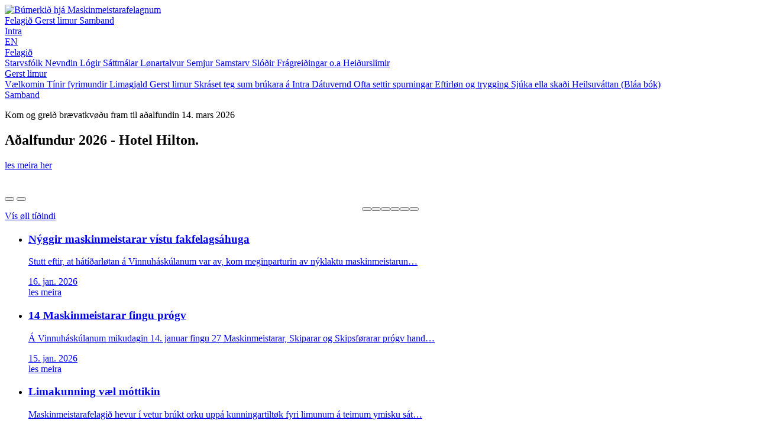

--- FILE ---
content_type: text/html; charset=UTF-8
request_url: https://mf.fo/
body_size: 15110
content:
<!DOCTYPE html>
<html
	lang="fo" class="w-full overflow-x-hidden">
	<!--suppress HtmlRequiredTitleElement -->
	<head>
		<link
	href="/images/favicon.png"
	rel="icon"
	type="image/png"
/>


<meta charset="utf-8">
<meta name="viewport" content="width=device-width, initial-scale=1.0">
<meta name="author" content="Kodio">
<meta name="generator" content="Ease">
<meta name="language" content="fo">
<meta name="format-detection" content="telephone=no">
<meta name="theme-color" content="#005CA9">

<meta property="og:site_name" content="Maskinmeistarafelagið"/>
<meta property="og:url" content="https://mf.fo/?_l=fo"/>
<meta property="og:type" content="website"/>
<meta property="fb:app_id" content="1980172052305132"/>

	<title>Maskinmeistarafelagið</title>
	<meta name="description" content="">
	<meta name="keywords" content="">
	<meta property="og:title" content="Maskinmeistarafelagið" />
	<meta property="og:image" content="https://mf.fo/public/images/cache/opengraph_share_w1200_h630_fF_fcFFFFFF.png" />
	<meta property="og:image:type" content="image/png" />
	<meta property="og:image:width" content="1200" />
	<meta property="og:image:height" content="630" />
	<meta property="og:description" content="" />
	



	<link href="/ease/css?v=5.4.0_0" rel="stylesheet" type="text/css">
		<link
		href="/stylesheets/globals.css?v=5.4.0"
		rel="stylesheet"
		type="text/css"
	>
<link
	href="/stylesheets/richtext.css"
	rel="stylesheet"
	type="text/css"
>
<link
	rel="preconnect"
	href="https://fonts.googleapis.com"
>
<link
	rel="preconnect"
	href="https://fonts.gstatic.com"
	crossorigin
>
<link
	href="https://fonts.googleapis.com/css2?family=Inter+Tight:wght@700&family=Inter:wght@400;500;600;700&display=swap"
	rel="stylesheet"
>

	<script src="/ease/javascripts/jquery-3.6.0.min.js" type="text/javascript"></script>
	<script src="/ease/js?v=5.4.0_0" type="text/javascript"></script>
	<script
	src="/javascripts/audioplayer.min.js?v=5.4.0"
	type="text/javascript"
></script>
<script src="https://cdn.jsdelivr.net/npm/fuse.js@6.6.2"></script>

<script src="https://cdn.jsdelivr.net/npm/@splidejs/splide@4.1.4/dist/js/splide.min.js"></script>
<link
	rel="stylesheet"
	href="https://cdn.jsdelivr.net/npm/@splidejs/splide@4.1.4/dist/css/splide-core.min.css"
>
<script src="https://cdn.jsdelivr.net/npm/@splidejs/splide-extension-grid@0.4.1/dist/js/splide-extension-grid.min.js"></script>

	<script src='https://www.google.com/recaptcha/api.js'></script>
<script>
	$(function () {
			Ease.siteLanguage             = 'fo';
	Ease.siteUsesHttps            = true;
	Ease.isLoggedIn               = false;
	Ease.base64Url                = 'Lz9fbD1mbw==';
	Ease.language                 = 'fo';
	Ease.templatefolder           = 'templates';
	Ease.richtextColorMap         = ["000000","Black","ffffff","White","5c9a39","Success","ef4228","Warning"];
	Ease.richtextColorSupport     = false;
	Ease.richtextTableCellClasses = [{"title":"None","value":""},{"title":"Sni\u00f0 1","value":"richtext--table-cell--layout1"},{"title":"Sni\u00f0 2","value":"richtext--table-cell--layout2"}];
	Tools.language                = Ease.siteLanguage;
	Validator.language            = Ease.siteLanguage;
	Ease.initialize();
		});
</script>
	</head>

	<body id="body" class="w-full overflow-x-hidden" data-page="frontpage" data-slug="frontpage"   >

		<header data-page="frontpage" class="py-3 relative">
	<div class="h-12 md:h-32 max-w-screen-xl mx-auto px-5 flex items-center justify-between space-x-8">

				<a
			tabindex='0'
			href="/"
			class="block hover:opacity-90 transition"
		>
			<img
				class="w-28 md:w-[350px] h-auto block"
				src="/images/logos/logo.svg"
				alt="Búmerkið hjá Maskinmeistarafelagnum"
				width="426"
				height="66"
			>
		</a>

		<nav class="hidden lg:flex space-x-10 items-center justify-between " data-start-depth="1" id="ease_menu_1" data-ease-Template="menu/menu_header" data-ease-MenuId="1" data-ease-MenuitemId="" data-ease-StartDepth="1" data-ease-EndDepth="1" data-ease-Class="" data-ease-HideAdd="" data-ease-ShowTitle="" >
				<a
				tabindex="0"
				data-destination="107"
				data-state=""
				href="/felagid"
				target="_self"
				class="ease-edit
					text-primary text-xl font-medium
					data-[state=active]:text-accent data-[state=active]:font-bold
					hover:text-accent transition-colors 				"
				data-ease-Template="menu/menu_header" data-ease-MenuitemId="107" data-ease-MenuId="1" 			>
				Felagið			</a>
					<a
				tabindex="0"
				data-destination="gerst-limur"
				data-state=""
				href="/gerst-limur"
				target="_self"
				class="ease-edit
					text-primary text-xl font-medium
					data-[state=active]:text-accent data-[state=active]:font-bold
					hover:text-accent transition-colors 				"
				data-ease-Template="menu/menu_header" data-ease-MenuitemId="102" data-ease-MenuId="1" 			>
				Gerst limur			</a>
					<a
				tabindex="0"
				data-destination="150"
				data-state=""
				href="/samband"
				target="_self"
				class="ease-edit
					text-primary text-xl font-medium
					data-[state=active]:text-accent data-[state=active]:font-bold
					hover:text-accent transition-colors 				"
				data-ease-Template="menu/menu_header" data-ease-MenuitemId="150" data-ease-MenuId="1" 			>
				Samband			</a>
		</nav>


		<div class="grid grid-flow-col auto-cols-min gap-2 md:gap-5 items-center">

			<div id="ease_flexibleitem_9"
	class=" ease-edit"
	data-ease-Template="components/flexibleitems/flexibleitem_cta_button" data-ease-FlexibleitemId="9" data-ease-Class="" data-ease-Elements="{&quot;text&quot;:&quot;text&quot;,&quot;link&quot;:&quot;url&quot;}" data-ease-DefaultValues="[]" data-ease-Options="[]" data-ease-ReferencedFlexiblelistIds="[]" data-ease-ReferencedFlexiblelistDisplayAliases="[]" data-ease-ListColumns="[]" >

				<a href="https://mf.intranet.fo/wp-login.php" target="_blank"
				class="text-xs md:text-lg text-center text-white font-normal md:font-medium whitespace-nowrap
					bg-accent rounded-full py-1.5 md:py-3 px-4 md:px-8
					hover:opacity-80 transition-all duration-200 inline-block
				"
			>
				Intra			</a>
		
</div>
			<a
				href="/search"
				class="text-xs md:text-lg text-center text-white
					w-6 h-6 md:w-10 md:h-10 bg-secondary rounded-full
					flex items-center justify-center
					hover:bg-secondary transition
				"
			>
				<i class="fa-regular fa-magnifying-glass"></i>
			</a>

						<a
				href="/english"
				class="text-xs md:text-lg text-center text-white
					w-6 h-6 md:w-10 md:h-10 bg-secondary rounded-full
					flex items-center justify-center
					hover:bg-secondary transition
				"
			>
				EN
			</a>
		</div>

				<div id="hamburger-container" class="flex items-center flex-col lg:hidden">
			<div tabindex='0'
				id="hamburger"
				class="group cursor-pointer relative z-40 transition"
				data-expanded="false"
				aria-expanded="false"
				aria-controls="mobile-menu"
			>
				<span
					class="w-6 h-0.5 bg-accent my-[5px] block
						origin-top-left
						transition-all duration-400
					"
				></span>
				<span
					class="w-6 h-0.5 bg-accent my-[5px] block
						origin-top-left
						transition-all duration-400
					"
				></span>
				<span
					class="w-6 h-0.5 bg-accent my-[5px] block
						origin-top-left
						transition-all duration-400
					"
				></span>
			</div>
		</div>

				<div id="overlay" class="z-20 fixed inset-0 bg-[rgba(20,20,20,0.8)] h-screen hidden cursor-pointer"></div>
		<nav
	id="mobile-menu"
	class="transition-all duration-400 z-20 shadow-xl px-9 absolute top-0 right-[-320px] w-[320px] py-20 flex flex-col
		bg-gradient-to-bl from-secondary to-primary bg-primary text-white max-w-[90%] md:w-96 h-screen md:hidden
			"
	data-start-depth="1"
	id="ease_menu_1" data-ease-Template="menu/menu_offcanvas" data-ease-MenuId="1" data-ease-MenuitemId="" data-ease-StartDepth="1" data-ease-EndDepth="" data-ease-Class="" data-ease-HideAdd="" data-ease-ShowTitle="" >
				<div class="border-b last:border-0 border-b-secondary border-opacity-30 ">
				<div class="flex justify-between items-center">
					<a
						data-destination="107"
						data-state=""
						href="/felagid"
						target="_self"
						data-ease-Template="menu/menu_offcanvas" data-ease-MenuitemId="107" data-ease-MenuId="1" data-disabled="true"						class="ease-edit text-base font-normal w-full py-5
							data-[state=active]:font-bold data-[state=active-parent]:font-bold
							transition-colors hover:opacity-90
						"
					>
						Felagið					</a>

											<i
							aria-controls="mobile-menu-items-107"
							aria-expanded="false"
							onclick="toggleMenuList(event)"
							class="menu-chevron py-5 fa-light fa-chevron-right text-white text-base md:text-lg cursor-pointer
								transition hover:opacity-90
							"
						></i>
									</div>

								<div
					class="mobile-menu-items pb-5 flex-col hidden"
					id="mobile-menu-items-107"
				>
												<a
								data-state-2=""
								class="ease-edit
									data-[state=active]:font-bold
									transition hover:opacity-90 								"
								href="/177"
								target="_self"
								data-ease-Template="menu/menu_offcanvas" data-ease-MenuitemId="177" data-ease-MenuId="1" 							>
								<span class="text-sm leading-10">Starvsfólk</span>
							</a>
													<a
								data-state-2=""
								class="ease-edit
									data-[state=active]:font-bold
									transition hover:opacity-90 								"
								href="/nevndin"
								target="_self"
								data-ease-Template="menu/menu_offcanvas" data-ease-MenuitemId="117" data-ease-MenuId="1" 							>
								<span class="text-sm leading-10">Nevndin</span>
							</a>
													<a
								data-state-2=""
								class="ease-edit
									data-[state=active]:font-bold
									transition hover:opacity-90 								"
								href="/logir"
								target="_self"
								data-ease-Template="menu/menu_offcanvas" data-ease-MenuitemId="134" data-ease-MenuId="1" 							>
								<span class="text-sm leading-10">Lógir</span>
							</a>
													<a
								data-state-2=""
								class="ease-edit
									data-[state=active]:font-bold
									transition hover:opacity-90 								"
								href="/sattmalar"
								target="_self"
								data-ease-Template="menu/menu_offcanvas" data-ease-MenuitemId="145" data-ease-MenuId="1" 							>
								<span class="text-sm leading-10">Sáttmálar</span>
							</a>
													<a
								data-state-2=""
								class="ease-edit
									data-[state=active]:font-bold
									transition hover:opacity-90 								"
								href="/lonartalvur"
								target="_self"
								data-ease-Template="menu/menu_offcanvas" data-ease-MenuitemId="152" data-ease-MenuId="1" 							>
								<span class="text-sm leading-10">Lønartalvur</span>
							</a>
													<a
								data-state-2=""
								class="ease-edit
									data-[state=active]:font-bold
									transition hover:opacity-90 								"
								href="/220"
								target="_self"
								data-ease-Template="menu/menu_offcanvas" data-ease-MenuitemId="220" data-ease-MenuId="1" 							>
								<span class="text-sm leading-10">Semjur</span>
							</a>
													<a
								data-state-2=""
								class="ease-edit
									data-[state=active]:font-bold
									transition hover:opacity-90 								"
								href="/samstarv"
								target="_self"
								data-ease-Template="menu/menu_offcanvas" data-ease-MenuitemId="129" data-ease-MenuId="1" 							>
								<span class="text-sm leading-10">Samstarv</span>
							</a>
													<a
								data-state-2=""
								class="ease-edit
									data-[state=active]:font-bold
									transition hover:opacity-90 								"
								href="/slodir"
								target="_self"
								data-ease-Template="menu/menu_offcanvas" data-ease-MenuitemId="130" data-ease-MenuId="1" 							>
								<span class="text-sm leading-10">Slóðir</span>
							</a>
													<a
								data-state-2=""
								class="ease-edit
									data-[state=active]:font-bold
									transition hover:opacity-90 								"
								href="/sigla-i-ordum-londum"
								target="_self"
								data-ease-Template="menu/menu_offcanvas" data-ease-MenuitemId="147" data-ease-MenuId="1" 							>
								<span class="text-sm leading-10">Frágreiðingar o.a</span>
							</a>
													<a
								data-state-2=""
								class="ease-edit
									data-[state=active]:font-bold
									transition hover:opacity-90 								"
								href="/test-1"
								target="_self"
								data-ease-Template="menu/menu_offcanvas" data-ease-MenuitemId="196" data-ease-MenuId="1" 							>
								<span class="text-sm leading-10">Heiðurslimir</span>
							</a>
										</div>
							</div>
					<div class="border-b last:border-0 border-b-secondary border-opacity-30 ">
				<div class="flex justify-between items-center">
					<a
						data-destination="gerst-limur"
						data-state=""
						href="/gerst-limur"
						target="_self"
						data-ease-Template="menu/menu_offcanvas" data-ease-MenuitemId="102" data-ease-MenuId="1" data-disabled="true"						class="ease-edit text-base font-normal w-full py-5
							data-[state=active]:font-bold data-[state=active-parent]:font-bold
							transition-colors hover:opacity-90
						"
					>
						Gerst limur					</a>

											<i
							aria-controls="mobile-menu-items-102"
							aria-expanded="false"
							onclick="toggleMenuList(event)"
							class="menu-chevron py-5 fa-light fa-chevron-right text-white text-base md:text-lg cursor-pointer
								transition hover:opacity-90
							"
						></i>
									</div>

								<div
					class="mobile-menu-items pb-5 flex-col hidden"
					id="mobile-menu-items-102"
				>
												<a
								data-state-2=""
								class="ease-edit
									data-[state=active]:font-bold
									transition hover:opacity-90 								"
								href="/vaelkomin"
								target="_self"
								data-ease-Template="menu/menu_offcanvas" data-ease-MenuitemId="185" data-ease-MenuId="1" 							>
								<span class="text-sm leading-10">Vælkomin</span>
							</a>
													<a
								data-state-2=""
								class="ease-edit
									data-[state=active]:font-bold
									transition hover:opacity-90 								"
								href="/tinir-fyrimundir"
								target="_self"
								data-ease-Template="menu/menu_offcanvas" data-ease-MenuitemId="182" data-ease-MenuId="1" 							>
								<span class="text-sm leading-10">Tínir fyrimundir</span>
							</a>
													<a
								data-state-2=""
								class="ease-edit
									data-[state=active]:font-bold
									transition hover:opacity-90 								"
								href="/limagjald"
								target="_self"
								data-ease-Template="menu/menu_offcanvas" data-ease-MenuitemId="184" data-ease-MenuId="1" 							>
								<span class="text-sm leading-10">Limagjald</span>
							</a>
													<a
								data-state-2=""
								class="ease-edit
									data-[state=active]:font-bold
									transition hover:opacity-90 								"
								href="/gerst-limur"
								target="_self"
								data-ease-Template="menu/menu_offcanvas" data-ease-MenuitemId="155" data-ease-MenuId="1" 							>
								<span class="text-sm leading-10">Gerst limur</span>
							</a>
													<a
								data-state-2=""
								class="ease-edit
									data-[state=active]:font-bold
									transition hover:opacity-90 								"
								href="/intra-umbon"
								target="_self"
								data-ease-Template="menu/menu_offcanvas" data-ease-MenuitemId="199" data-ease-MenuId="1" 							>
								<span class="text-sm leading-10">Skráset teg sum brúkara á Intra</span>
							</a>
													<a
								data-state-2=""
								class="ease-edit
									data-[state=active]:font-bold
									transition hover:opacity-90 								"
								href="/datuvernd"
								target="_self"
								data-ease-Template="menu/menu_offcanvas" data-ease-MenuitemId="209" data-ease-MenuId="1" 							>
								<span class="text-sm leading-10">Dátuvernd</span>
							</a>
													<a
								data-state-2=""
								class="ease-edit
									data-[state=active]:font-bold
									transition hover:opacity-90 								"
								href="/ofta-settir-spurningar"
								target="_self"
								data-ease-Template="menu/menu_offcanvas" data-ease-MenuitemId="163" data-ease-MenuId="1" 							>
								<span class="text-sm leading-10">Ofta settir spurningar</span>
							</a>
													<a
								data-state-2=""
								class="ease-edit
									data-[state=active]:font-bold
									transition hover:opacity-90 								"
								href="/eftirlon-og-trygging"
								target="_self"
								data-ease-Template="menu/menu_offcanvas" data-ease-MenuitemId="153" data-ease-MenuId="1" 							>
								<span class="text-sm leading-10">Eftirløn og trygging</span>
							</a>
													<a
								data-state-2=""
								class="ease-edit
									data-[state=active]:font-bold
									transition hover:opacity-90 								"
								href="/sjuka-ella-skadi"
								target="_self"
								data-ease-Template="menu/menu_offcanvas" data-ease-MenuitemId="154" data-ease-MenuId="1" 							>
								<span class="text-sm leading-10">Sjúka ella skaði</span>
							</a>
													<a
								data-state-2=""
								class="ease-edit
									data-[state=active]:font-bold
									transition hover:opacity-90 								"
								href="/heilsuvattan-(blaa-bok)"
								target="_self"
								data-ease-Template="menu/menu_offcanvas" data-ease-MenuitemId="128" data-ease-MenuId="1" 							>
								<span class="text-sm leading-10">Heilsuváttan (Bláa bók)</span>
							</a>
										</div>
							</div>
					<div class="border-b last:border-0 border-b-secondary border-opacity-30 ">
				<div class="flex justify-between items-center">
					<a
						data-destination="150"
						data-state=""
						href="/samband"
						target="_self"
						data-ease-Template="menu/menu_offcanvas" data-ease-MenuitemId="150" data-ease-MenuId="1" data-disabled="true"						class="ease-edit text-base font-normal w-full py-5
							data-[state=active]:font-bold data-[state=active-parent]:font-bold
							transition-colors hover:opacity-90
						"
					>
						Samband					</a>

									</div>

								<div
					class="mobile-menu-items pb-5 flex-col hidden"
					id="mobile-menu-items-150"
				>
									</div>
							</div>
		
</nav>

<script>
	const hamburger = document.getElementById('hamburger');
	const overlay = document.getElementById('overlay');
	const body = document.getElementById('body');
	const menu = document.getElementById('mobile-menu');
	const menuLinks = menu.querySelectorAll("a");
	const menuArrows = menu.querySelectorAll("i");

	const toggleMenu = () => {
		if (hamburger.getAttribute('aria-expanded') === 'true') {
			closeMenu();
		} else {
			openMenu();
		}
	};

	const closeMenu = () => {
		overlay.classList.add('hidden');
		hamburger.setAttribute('aria-expanded', 'false');
		hamburger.classList.toggle('Diam');

		menu.classList.remove('-translate-x-[320px]');
		body.classList.remove('overflow-y-hidden');
		body.classList.add('overflow-x-hidden')

		// Loop through all <a> and <i> tags to remove tabindex
		menuLinks.forEach(link => {
			link.setAttribute("tabindex", -1);
		});

		menuArrows.forEach(link => {
			link.setAttribute("tabindex", -1);
		});
	};

	const openMenu = () => {
		menu.classList.remove('hidden');
		menu.classList.add('flex');

		hamburger.setAttribute('aria-expanded', 'true');
		hamburger.classList.toggle('Diam');

		menu.classList.add('-translate-x-[320px]');
		overlay.classList.remove('hidden');
		body.classList.add('overflow-y-hidden');
		body.classList.remove('overflow-x-hidden');

		// Loop through all <a> and <i> tags to set tabindex
		menuLinks.forEach(link => {
			link.setAttribute("tabindex", 0);
		});

		menuArrows.forEach(link => {
			link.setAttribute("tabindex", 0);
		});
	};

	hamburger.onkeydown = function () {
		event.keyCode == 13 ? toggleMenu() : '';
	};

	hamburger.addEventListener('click', toggleMenu);

	overlay.addEventListener('click', function () {
		closeMenu();
	});

	// Check if menu is open, then close menu on "esc"
	document.onkeydown = function () {
		if (hamburger.getAttribute('aria-expanded') === 'true') {
			event.keyCode == 27 ? closeMenu() : '';
		}
	};

	// Toggle lists inside menu
	const toggleMenuList = (event) => {
		const mobileMenuItem = event.target.parentElement.parentElement;
		const mobileMenuItems = mobileMenuItem.querySelector('.mobile-menu-items');

		mobileMenuItems.classList.toggle('hidden');
		mobileMenuItems.classList.toggle('flex');
		event.target.classList.toggle('-rotate-90');

		if (mobileMenuItems.classList.contains('hidden')) {
			event.target.setAttribute('aria-expanded', false);
		} else {
			event.target.setAttribute('aria-expanded', true);
		}
	};

	const chevrons = document.querySelectorAll('.menu-chevron');
	chevrons.forEach(chevron => {
		chevron.onkeydown = function (event) {
			event.keyCode == 13 ? toggleMenuList(event) : '';
		};
	});
</script>
	</div>
</header>



<section class="ease-edit relative max-w-screen-2xl mx-auto mb-4 px-3" id="ease_flexiblelist_1" data-ease-Template="components/slideshow/slideshow" data-ease-FlexiblelistId="1" data-ease-Class="" data-ease-Search="" data-ease-Offset="0" data-ease-Limit="1000" data-ease-Interval="20" data-ease-OrderBy="order" data-ease-Elements="{&quot;image&quot;:&quot;image&quot;,&quot;small_text&quot;:&quot;text&quot;,&quot;large_text&quot;:&quot;text&quot;,&quot;content&quot;:&quot;textarea&quot;,&quot;button_one_text&quot;:&quot;text&quot;,&quot;button_one_url&quot;:&quot;url&quot;,&quot;button_two_text&quot;:&quot;text&quot;,&quot;button_two_url&quot;:&quot;url&quot;}" data-ease-ListColumns="{&quot;1&quot;:&quot;image&quot;,&quot;2&quot;:&quot;small_text&quot;,&quot;3&quot;:&quot;large_text&quot;}" data-ease-Filters="[]" data-ease-FilteringType="AND" data-ease-DefaultValues="[]" data-ease-Options="[]" data-ease-ReferencedFlexiblelistIds="[]" data-ease-ReferencedFlexiblelistDisplayAliases="[]" >

	
		<div class="slideshow-slider splide relative
				before:content-[''] before:h-24 before:absolute before:-z-10 before:left-12 before:right-12 before:bottom-0
				before:bg-gradient-to-l before:from-accent before:to-primary before:opacity-50 before:translate-y-[60px]
				before:rounded-full before:blur-3xl before:scale-y-[0.3] before:scale-x-100
			"
		>
			<div class="splide__track">
				<ul class="splide__list">
											<li class="ease-edit splide__slide								relative h-[500px] lg:h-[640px] bg-no-repeat bg-cover rounded-2xl
															"
							style="background-image: url('/uploads/cache/images/0601-0800/3ffc73313f6b67c9db9e18f8e2f4c1fceaafb539_w1500_h640_fC_ha50_va50_afp1.jpg')"
							data-ease-Template="components/slideshow/slideshow" data-ease-FlexiblelistItemId="121" data-ease-FlexiblelistId="1" data-ease-Elements="{&quot;image&quot;:&quot;image&quot;,&quot;small_text&quot;:&quot;text&quot;,&quot;large_text&quot;:&quot;text&quot;,&quot;content&quot;:&quot;textarea&quot;,&quot;button_one_text&quot;:&quot;text&quot;,&quot;button_one_url&quot;:&quot;url&quot;,&quot;button_two_text&quot;:&quot;text&quot;,&quot;button_two_url&quot;:&quot;url&quot;}" data-ease-ListColumns="{&quot;1&quot;:&quot;image&quot;,&quot;2&quot;:&quot;small_text&quot;,&quot;3&quot;:&quot;large_text&quot;}" data-ease-Filters="[]" data-ease-DefaultValues="[]" data-ease-Options="[]" data-ease-ReferencedFlexiblelistIds="[]" data-ease-ReferencedFlexiblelistDisplayAliases="[]" 						>

															<div class="absolute inset-0 bg-primary bg-opacity-0
										bg-gradient-to-b md:bg-gradient-to-br from-white/10 from-20% via-primary/75 to-primary rounded-2xl
									"
								></div>
														<div
								class="absolute top-0 bottom-0 md:right-20 flex flex-col justify-center
									text-center md:text-left px-12 sm:px-16 md:px-11
									min-w-full md:min-w-[500px] max-w-[790px]
								"
							>
																	<p class="text-white text-xs md:text-base font-semibold tracking-widest uppercase
											mb-3 md:mb-4
										"
									>
										Kom og greið brævatkvøðu fram til aðalfundin 14. mars 2026									</p>
																	<h2 class="text-3xl md:text-4xl lg:text-6xl font-bold text-white
											mb-3 md:mb-4 font-decor break-words
										"
									>
										Aðalfundur 2026 - Hotel Hilton<span class="text-accent">.</span>
									</h2>
																<div class="flex flex-col md:flex-row space-y-4 md:space-y-0 justify-center md:justify-start md:space-x-6">
																			<a href="https://www.mf.fo/news/368/braevatkvodur-til-komandi-adalfund-2026" class="custom-button">
											les meira her										</a>
																	</div>

							</div>
						</li>
											<li class="ease-edit splide__slide								relative h-[500px] lg:h-[640px] bg-no-repeat bg-cover rounded-2xl
															"
							style="background-image: url('/uploads/cache/images/0001-0200/eab40b33616677cad5e9b3e8fb55a9ebea137760_w1500_h640_fC_ha50_va50_afp1.png')"
							data-ease-Template="components/slideshow/slideshow" data-ease-FlexiblelistItemId="60" data-ease-FlexiblelistId="1" data-ease-Elements="{&quot;image&quot;:&quot;image&quot;,&quot;small_text&quot;:&quot;text&quot;,&quot;large_text&quot;:&quot;text&quot;,&quot;content&quot;:&quot;textarea&quot;,&quot;button_one_text&quot;:&quot;text&quot;,&quot;button_one_url&quot;:&quot;url&quot;,&quot;button_two_text&quot;:&quot;text&quot;,&quot;button_two_url&quot;:&quot;url&quot;}" data-ease-ListColumns="{&quot;1&quot;:&quot;image&quot;,&quot;2&quot;:&quot;small_text&quot;,&quot;3&quot;:&quot;large_text&quot;}" data-ease-Filters="[]" data-ease-DefaultValues="[]" data-ease-Options="[]" data-ease-ReferencedFlexiblelistIds="[]" data-ease-ReferencedFlexiblelistDisplayAliases="[]" 						>

															<div class="absolute inset-0 bg-primary bg-opacity-0
										bg-gradient-to-b md:bg-gradient-to-br from-white/10 from-20% via-primary/75 to-primary rounded-2xl
									"
								></div>
														<div
								class="absolute top-0 bottom-0 md:right-20 flex flex-col justify-center
									text-center md:text-left px-12 sm:px-16 md:px-11
									min-w-full md:min-w-[500px] max-w-[790px]
								"
							>
																	<p class="text-white text-xs md:text-base font-semibold tracking-widest uppercase
											mb-3 md:mb-4
										"
									>
										Maskinmeistarafelagið									</p>
																	<h2 class="text-3xl md:text-4xl lg:text-6xl font-bold text-white
											mb-3 md:mb-4 font-decor break-words
										"
									>
										Skrúvað saman til tín fyrimun<span class="text-accent">.</span>
									</h2>
																	<p class="text-sm md:text-xl mb-6 md:mb-7 text-white">
										1100 maskinmeistarar, maskinistar og el-innstallatørar  hava valgt at blíva ein partur av nøkrum størri, og standa samhaldsfast saman.
									</p>
																<div class="flex flex-col md:flex-row space-y-4 md:space-y-0 justify-center md:justify-start md:space-x-6">
																			<a href="https://www.mf.fo/vaelkomin" class="custom-button">
											Les meira										</a>
																	</div>

							</div>
						</li>
											<li class="ease-edit splide__slide								relative h-[500px] lg:h-[640px] bg-no-repeat bg-cover rounded-2xl
															"
							style="background-image: url('/uploads/cache/images/0401-0600/74ed6336fe63b1f2a3bd33bad6a24d9706bebd83_w1500_h640_fC_ha50_va50_afp1.jpg')"
							data-ease-Template="components/slideshow/slideshow" data-ease-FlexiblelistItemId="89" data-ease-FlexiblelistId="1" data-ease-Elements="{&quot;image&quot;:&quot;image&quot;,&quot;small_text&quot;:&quot;text&quot;,&quot;large_text&quot;:&quot;text&quot;,&quot;content&quot;:&quot;textarea&quot;,&quot;button_one_text&quot;:&quot;text&quot;,&quot;button_one_url&quot;:&quot;url&quot;,&quot;button_two_text&quot;:&quot;text&quot;,&quot;button_two_url&quot;:&quot;url&quot;}" data-ease-ListColumns="{&quot;1&quot;:&quot;image&quot;,&quot;2&quot;:&quot;small_text&quot;,&quot;3&quot;:&quot;large_text&quot;}" data-ease-Filters="[]" data-ease-DefaultValues="[]" data-ease-Options="[]" data-ease-ReferencedFlexiblelistIds="[]" data-ease-ReferencedFlexiblelistDisplayAliases="[]" 						>

															<div class="absolute inset-0 bg-primary bg-opacity-0
										bg-gradient-to-b md:bg-gradient-to-br from-white/10 from-20% via-primary/75 to-primary rounded-2xl
									"
								></div>
														<div
								class="absolute top-0 bottom-0 md:right-20 flex flex-col justify-center
									text-center md:text-left px-12 sm:px-16 md:px-11
									min-w-full md:min-w-[500px] max-w-[790px]
								"
							>
																	<p class="text-white text-xs md:text-base font-semibold tracking-widest uppercase
											mb-3 md:mb-4
										"
									>
										Allar orsøkir at gerast limur									</p>
																	<h2 class="text-3xl md:text-4xl lg:text-6xl font-bold text-white
											mb-3 md:mb-4 font-decor break-words
										"
									>
										Tínir fyrimunir<span class="text-accent">.</span>
									</h2>
																	<p class="text-sm md:text-xl mb-6 md:mb-7 text-white">
										Tilboð um at tegna bíliga og dygdargóða samlagstrygging, kunning um sáttmálar og lønartalvur, ávirkan á sáttmálabroytingar.									</p>
																<div class="flex flex-col md:flex-row space-y-4 md:space-y-0 justify-center md:justify-start md:space-x-6">
																			<a href="https://www.mf.fo/vaelkomin" class="custom-button">
											Tínir fyrimunir										</a>
																	</div>

							</div>
						</li>
											<li class="ease-edit splide__slide								relative h-[500px] lg:h-[640px] bg-no-repeat bg-cover rounded-2xl
															"
							style="background-image: url('/uploads/cache/images/0201-0400/9f57f14a9b0acc85cc2df2d04b0f969916e6ec26_w1500_h640_fC_ha50_va50_afp1.png')"
							data-ease-Template="components/slideshow/slideshow" data-ease-FlexiblelistItemId="83" data-ease-FlexiblelistId="1" data-ease-Elements="{&quot;image&quot;:&quot;image&quot;,&quot;small_text&quot;:&quot;text&quot;,&quot;large_text&quot;:&quot;text&quot;,&quot;content&quot;:&quot;textarea&quot;,&quot;button_one_text&quot;:&quot;text&quot;,&quot;button_one_url&quot;:&quot;url&quot;,&quot;button_two_text&quot;:&quot;text&quot;,&quot;button_two_url&quot;:&quot;url&quot;}" data-ease-ListColumns="{&quot;1&quot;:&quot;image&quot;,&quot;2&quot;:&quot;small_text&quot;,&quot;3&quot;:&quot;large_text&quot;}" data-ease-Filters="[]" data-ease-DefaultValues="[]" data-ease-Options="[]" data-ease-ReferencedFlexiblelistIds="[]" data-ease-ReferencedFlexiblelistDisplayAliases="[]" 						>

															<div class="absolute inset-0 bg-primary bg-opacity-0
										bg-gradient-to-b md:bg-gradient-to-br from-white/10 from-20% via-primary/75 to-primary rounded-2xl
									"
								></div>
														<div
								class="absolute top-0 bottom-0 md:right-20 flex flex-col justify-center
									text-center md:text-left px-12 sm:px-16 md:px-11
									min-w-full md:min-w-[500px] max-w-[790px]
								"
							>
																	<p class="text-white text-xs md:text-base font-semibold tracking-widest uppercase
											mb-3 md:mb-4
										"
									>
										GEVI GÆTUR									</p>
																	<h2 class="text-3xl md:text-4xl lg:text-6xl font-bold text-white
											mb-3 md:mb-4 font-decor break-words
										"
									>
										Spyr teg fyri áðrenn tú sigur ja-takk til starvið<span class="text-accent">.</span>
									</h2>
																<div class="flex flex-col md:flex-row space-y-4 md:space-y-0 justify-center md:justify-start md:space-x-6">
																			<a href="https://www.mf.fo/ofta-settir-spurningar" class="custom-button">
											Ofta settir spurningar										</a>
																	</div>

							</div>
						</li>
											<li class="ease-edit splide__slide								relative h-[500px] lg:h-[640px] bg-no-repeat bg-cover rounded-2xl
															"
							style="background-image: url('/uploads/cache/images/0601-0800/2552c209bda9f78888c4a4dc10bed4650544dc7c_w1500_h640_fC_ha50_va50_afp1.jpg')"
							data-ease-Template="components/slideshow/slideshow" data-ease-FlexiblelistItemId="106" data-ease-FlexiblelistId="1" data-ease-Elements="{&quot;image&quot;:&quot;image&quot;,&quot;small_text&quot;:&quot;text&quot;,&quot;large_text&quot;:&quot;text&quot;,&quot;content&quot;:&quot;textarea&quot;,&quot;button_one_text&quot;:&quot;text&quot;,&quot;button_one_url&quot;:&quot;url&quot;,&quot;button_two_text&quot;:&quot;text&quot;,&quot;button_two_url&quot;:&quot;url&quot;}" data-ease-ListColumns="{&quot;1&quot;:&quot;image&quot;,&quot;2&quot;:&quot;small_text&quot;,&quot;3&quot;:&quot;large_text&quot;}" data-ease-Filters="[]" data-ease-DefaultValues="[]" data-ease-Options="[]" data-ease-ReferencedFlexiblelistIds="[]" data-ease-ReferencedFlexiblelistDisplayAliases="[]" 						>

															<div class="absolute inset-0 bg-primary bg-opacity-0
										bg-gradient-to-b md:bg-gradient-to-br from-white/10 from-20% via-primary/75 to-primary rounded-2xl
									"
								></div>
														<div
								class="absolute top-0 bottom-0 md:right-20 flex flex-col justify-center
									text-center md:text-left px-12 sm:px-16 md:px-11
									min-w-full md:min-w-[500px] max-w-[790px]
								"
							>
																	<p class="text-white text-xs md:text-base font-semibold tracking-widest uppercase
											mb-3 md:mb-4
										"
									>
										Nordic Engineer Officers´Federation									</p>
																	<h2 class="text-3xl md:text-4xl lg:text-6xl font-bold text-white
											mb-3 md:mb-4 font-decor break-words
										"
									>
										THE HUMAN IS KEY<span class="text-accent">.</span>
									</h2>
																	<p class="text-sm md:text-xl mb-6 md:mb-7 text-white">
										Human competence is key for SAFE implementetion of new technologies, enviromental protection, healt and securety

									</p>
																<div class="flex flex-col md:flex-row space-y-4 md:space-y-0 justify-center md:justify-start md:space-x-6">
																			<a href="https://nmf.dnmf.no/press-release/the-nmf-does-not-compromise-on-quality-and-safety-article3840-1313.html" class="custom-button">
											The NMF does not compromise on quality and safety										</a>
																	</div>

							</div>
						</li>
											<li class="ease-edit splide__slide								relative h-[500px] lg:h-[640px] bg-no-repeat bg-cover rounded-2xl
															"
							style="background-image: url('/uploads/cache/images/0401-0600/6035630e327b45e0e4506cda95437eeaba16c765_w1500_h640_fC_ha63_va32_afp1.jpg')"
							data-ease-Template="components/slideshow/slideshow" data-ease-FlexiblelistItemId="101" data-ease-FlexiblelistId="1" data-ease-Elements="{&quot;image&quot;:&quot;image&quot;,&quot;small_text&quot;:&quot;text&quot;,&quot;large_text&quot;:&quot;text&quot;,&quot;content&quot;:&quot;textarea&quot;,&quot;button_one_text&quot;:&quot;text&quot;,&quot;button_one_url&quot;:&quot;url&quot;,&quot;button_two_text&quot;:&quot;text&quot;,&quot;button_two_url&quot;:&quot;url&quot;}" data-ease-ListColumns="{&quot;1&quot;:&quot;image&quot;,&quot;2&quot;:&quot;small_text&quot;,&quot;3&quot;:&quot;large_text&quot;}" data-ease-Filters="[]" data-ease-DefaultValues="[]" data-ease-Options="[]" data-ease-ReferencedFlexiblelistIds="[]" data-ease-ReferencedFlexiblelistDisplayAliases="[]" 						>

															<div class="absolute inset-0 bg-primary bg-opacity-0
										bg-gradient-to-b md:bg-gradient-to-br from-white/10 from-20% via-primary/75 to-primary rounded-2xl
									"
								></div>
														<div
								class="absolute top-0 bottom-0 md:right-20 flex flex-col justify-center
									text-center md:text-left px-12 sm:px-16 md:px-11
									min-w-full md:min-w-[500px] max-w-[790px]
								"
							>
																	<p class="text-white text-xs md:text-base font-semibold tracking-widest uppercase
											mb-3 md:mb-4
										"
									>
										Kom á intranetið!									</p>
																	<h2 class="text-3xl md:text-4xl lg:text-6xl font-bold text-white
											mb-3 md:mb-4 font-decor break-words
										"
									>
										 Skráset teg sum brúkara!<span class="text-accent">.</span>
									</h2>
																	<p class="text-sm md:text-xl mb-6 md:mb-7 text-white">
										Lima-app er eisini knýtt at innannetinum, appin eitur Intra og kann takast niður ókeypis á teimum vanligu nethandlunum, haðani fólk útvega sær sínar appir, eitt nú App Store og Google Play.

									</p>
																<div class="flex flex-col md:flex-row space-y-4 md:space-y-0 justify-center md:justify-start md:space-x-6">
																			<a href="https://www.mf.fo/intra-umbon" class="custom-button">
											Skráset teg sum brúkara										</a>
																	</div>

							</div>
						</li>
									</ul>

								<div class="splide__arrows ">
					<button
						class="splide__arrow splide__arrow--prev
							absolute top-1/2 bottom-0 left-0 -translate-y-1/2
							w-10 h-32 md:w-11 md:h-36 flex items-center justify-start
							bg-[url('/images/backgrounds/slider.svg')] bg-no-repeat bg-contain
						"
					>
						<i class="fa-light fa-chevron-left text-accent text-xl md:text-4xl
								hover:text-accent/75 transition-all duration-200
							"
						></i>
					</button>

					<button
						class="splide__arrow splide__arrow--next
							absolute top-1/2 bottom-0 right-0 -translate-y-1/2
							w-10 h-32 md:w-11 md:h-36 flex items-center justify-start rotate-180
							bg-[url('/images/backgrounds/slider.svg')] bg-no-repeat bg-contain
						"
					>
						<i class="fa-light fa-chevron-left text-accent text-xl md:text-4xl
								hover:text-accent/75 transition-all duration-200
							"
						></i>
					</button>
				</div>

			</div>

		</div>

	
</section>

<script>
	new Splide('.slideshow-slider', {
		type: 'loop',
		autoplay: true,
		arrows: true,
		pagination: true,
		gap: '6rem',
		speed: 900,
		rewind: true,
		rewindSpeed: 1000,
		updateOnMove: true,
		breakpoints: {
			768: {
				pagination: false,
			}
		}
	}).mount(window.splide.Extensions);
</script>
<section class="max-w-screen-xl mx-auto px-5 my-10 md:my-24">

	<div class="flex items-start justify-center md:justify-between mb-6 md:mb-16">
		<div id="ease_flexibleitem_20"
	class=" ease-edit text-center md:text-left md:max-w-[774px]"
	data-ease-Template="components/flexibleitems/flexibleitem_intro" data-ease-FlexibleitemId="20" data-ease-Class="" data-ease-Elements="{&quot;title&quot;:&quot;text&quot;,&quot;subtitle&quot;:&quot;textarea&quot;}" data-ease-DefaultValues="[]" data-ease-Options="[]" data-ease-ReferencedFlexiblelistIds="[]" data-ease-ReferencedFlexiblelistDisplayAliases="[]" data-ease-ListColumns="[]" >

	</div>
		<a href="/news" class="custom-button outline !hidden md:!flex">
			Vís øll tíðindi		</a>
	</div>

	<section
	id="ease_newsgroup_"
	class="ease-edit ease_newsgroup_ newsgroup--component"
	data-ease-Template="components/news/newsgroup_grid" data-ease-NewsgroupIds="0" data-ease-Language="fo" data-ease-ExcludeNewsarticleId="" data-ease-Search="" data-ease-Offset="0" data-ease-Limit="3" data-ease-Interval="20" data-ease-OrderBy="published_desc" data-ease-Props="[]" data-ease-EditAllNewsgroups="" data-ease-DisableGroupEdit="" data-ease-DisableItemEdit="" >

	
		<ul class="grid grid-cols-1 md:grid-cols-2 lg:grid-cols-3 gap-5 md:gap-9">

			
				<li class="ease-edit group rounded-xl md:rounded-2xl hover:shadow-lg lazyRoot
											"
					data-ease-Template="components/news/newsgroup_grid" data-ease-NewsarticleId="374" data-ease-NewsgroupIds="0" data-ease-Language="fo" 				>
					<a tabindex='0'
						href="/news/374/nyggir-maskinmeistarar-vistu-fakfelagsahuga"
						class="flex flex-col h-full"
					>
													<div class="h-60 md:h-64 -mb-5 rounded-t-xl md:rounded-t-2xl bg-cover bg-no-repeat"
								style="background-color: #998066; background-image: url('/uploads/cache/images/0601-0800/cf2f812becb900b1a3ee525bdef2ba3c65bcc9b2_w742_h0_fS.jpg'); background-position: 50% 50%;"
							></div>
												<div class="flex-1 bg-neutral-100 px-5 py-9 md:px-8 rounded-xl md:rounded-2xl
								transition-all group-hover:bg-white
							"
						>
														<h3 class="font-bold text-primary text-xl md:text-2xl mb-2 md:mb-4">
								Nýggir maskinmeistarar vístu fakfelagsáhuga							</h3>

															<p class="text-sm md:text-base text-neutral-500 mb-4">
									Stutt eftir, at hátíðarløtan á Vinnuháskúlanum var av, kom meginparturin av nýklaktu maskinmeistarun…								</p>
														<div class="
									text-accent text-sm md:text-base
									transition-all
									group-hover:hidden
								"
							>
								16. jan. 2026							</div>

														<div class="
									hidden
									text-accent font-semibold
									transition-all
									group-hover:flex group-hover:items-center
								"
							>
								<span class="text-sm md:text-base">les&nbsp;meira</span>
								<i class="fa-light fa-arrow-right ml-1 md:ml-2 text-sm"></i>
							</div>
						</div>
					</a>
				</li>
			
				<li class="ease-edit group rounded-xl md:rounded-2xl hover:shadow-lg lazyRoot
											"
					data-ease-Template="components/news/newsgroup_grid" data-ease-NewsarticleId="373" data-ease-NewsgroupIds="0" data-ease-Language="fo" 				>
					<a tabindex='0'
						href="/news/373/14-maskinmeistarar-fingu-progv"
						class="flex flex-col h-full"
					>
													<div class="h-60 md:h-64 -mb-5 rounded-t-xl md:rounded-t-2xl bg-cover bg-no-repeat"
								style="background-color: #80664d; background-image: url('/uploads/cache/images/0601-0800/14c3cb20e26ed24b9e73e377565e967fee83853f_w742_h0_fS.jpg'); background-position: 50% 50%;"
							></div>
												<div class="flex-1 bg-neutral-100 px-5 py-9 md:px-8 rounded-xl md:rounded-2xl
								transition-all group-hover:bg-white
							"
						>
														<h3 class="font-bold text-primary text-xl md:text-2xl mb-2 md:mb-4">
								14 Maskinmeistarar fingu prógv							</h3>

															<p class="text-sm md:text-base text-neutral-500 mb-4">
									Á Vinnuháskúlanum mikudagin 14. januar fingu 27 Maskinmeistarar, Skiparar og Skipsførarar prógv hand…								</p>
														<div class="
									text-accent text-sm md:text-base
									transition-all
									group-hover:hidden
								"
							>
								15. jan. 2026							</div>

														<div class="
									hidden
									text-accent font-semibold
									transition-all
									group-hover:flex group-hover:items-center
								"
							>
								<span class="text-sm md:text-base">les&nbsp;meira</span>
								<i class="fa-light fa-arrow-right ml-1 md:ml-2 text-sm"></i>
							</div>
						</div>
					</a>
				</li>
			
				<li class="ease-edit group rounded-xl md:rounded-2xl hover:shadow-lg lazyRoot
											"
					data-ease-Template="components/news/newsgroup_grid" data-ease-NewsarticleId="372" data-ease-NewsgroupIds="0" data-ease-Language="fo" 				>
					<a tabindex='0'
						href="/news/372/limakunning-vael-mottikin"
						class="flex flex-col h-full"
					>
													<div class="h-60 md:h-64 -mb-5 rounded-t-xl md:rounded-t-2xl bg-cover bg-no-repeat"
								style="background-color: #664d4d; background-image: url('/uploads/cache/images/0601-0800/8bd971974a8855e8877bd4505d34b7eff924356f_w742_h0_fS.jpg'); background-position: 50% 50%;"
							></div>
												<div class="flex-1 bg-neutral-100 px-5 py-9 md:px-8 rounded-xl md:rounded-2xl
								transition-all group-hover:bg-white
							"
						>
														<h3 class="font-bold text-primary text-xl md:text-2xl mb-2 md:mb-4">
								Limakunning væl móttikin							</h3>

															<p class="text-sm md:text-base text-neutral-500 mb-4">
									Maskinmeistarafelagið hevur í vetur brúkt orku uppá kunningartiltøk fyri limunum á teimum ymisku sát…								</p>
														<div class="
									text-accent text-sm md:text-base
									transition-all
									group-hover:hidden
								"
							>
								29. des. 2025							</div>

														<div class="
									hidden
									text-accent font-semibold
									transition-all
									group-hover:flex group-hover:items-center
								"
							>
								<span class="text-sm md:text-base">les&nbsp;meira</span>
								<i class="fa-light fa-arrow-right ml-1 md:ml-2 text-sm"></i>
							</div>
						</div>
					</a>
				</li>
					</ul>

		</section>
	<a href="/news" class="custom-button outline md:hidden mt-9">
		Vís øll tíðindi	</a>

</section>
<div class="max-w-screen-xl mx-auto px-5 my-10 md:my-24">
	<div class="w-full border-b border-neutral-500/20"></div>
</div>
<section class="ease-edit relative max-w-screen-xl mx-auto px-5 my-10 md:my-24"
	id="ease_flexiblelist_2"
	data-ease-Template="components/flexiblelists/flexiblelist_shortcuts" data-ease-FlexiblelistId="2" data-ease-Class="" data-ease-Search="" data-ease-Offset="0" data-ease-Limit="3" data-ease-Interval="20" data-ease-OrderBy="order" data-ease-Elements="{&quot;title&quot;:&quot;text&quot;,&quot;content&quot;:&quot;textarea&quot;,&quot;url&quot;:&quot;url&quot;}" data-ease-ListColumns="{&quot;1&quot;:&quot;title&quot;,&quot;2&quot;:&quot;content&quot;,&quot;3&quot;:&quot;url&quot;}" data-ease-Filters="[]" data-ease-FilteringType="AND" data-ease-DefaultValues="[]" data-ease-Options="[]" data-ease-ReferencedFlexiblelistIds="[]" data-ease-ReferencedFlexiblelistDisplayAliases="[]" >

	
		<ul class="grid grid-cols-1 md:grid-cols-2 lg:grid-cols-3 gap-5 md:gap-9 text-white">

			
					<li class="shortcut group relative ease-edit 						"
						data-ease-Template="components/flexiblelists/flexiblelist_shortcuts" data-ease-FlexiblelistItemId="67" data-ease-FlexiblelistId="2" data-ease-Elements="{&quot;title&quot;:&quot;text&quot;,&quot;content&quot;:&quot;textarea&quot;,&quot;url&quot;:&quot;url&quot;}" data-ease-ListColumns="{&quot;1&quot;:&quot;title&quot;,&quot;2&quot;:&quot;content&quot;,&quot;3&quot;:&quot;url&quot;}" data-ease-Filters="[]" data-ease-DefaultValues="[]" data-ease-Options="[]" data-ease-ReferencedFlexiblelistIds="[]" data-ease-ReferencedFlexiblelistDisplayAliases="[]" 					>
						<a tabindex='0'
							href="/gerst-limur"
							class="p-8 md:px-10 md:pb-12 md:pt-16
								rounded-lg md:rounded-2xl min-h-[140px] h-full
								flex flex-col justify-start bg-primary
								hover:bg-accent focus:outline-accent
								transition-all duration-200
							"
						>
														<div class="text-left text-2xl md:text-3xl font-bold mb-1 md:mb-5">
								Gerst limur							</div>

														<div class="text-left text-sm md:test-base">
								Útfyll teigarnar og gerst limur hjá okkum							</div>
						</a>

						<div class="shortcut-arrow flex items-center opacity-0
								absolute top-1/2 right-0 -translate-y-1/2 rotate-180 scale-x-0 origin-right
								group-hover:opacity-100 group-hover:scale-x-100 group-hover:-translate-x-full
								transition-all duration-150
							"
						>
							<i class="fa-light fa-chevron-left text-accent text-lg"></i>
						</div>
					</li>

				
					<li class="shortcut group relative ease-edit 						"
						data-ease-Template="components/flexiblelists/flexiblelist_shortcuts" data-ease-FlexiblelistItemId="66" data-ease-FlexiblelistId="2" data-ease-Elements="{&quot;title&quot;:&quot;text&quot;,&quot;content&quot;:&quot;textarea&quot;,&quot;url&quot;:&quot;url&quot;}" data-ease-ListColumns="{&quot;1&quot;:&quot;title&quot;,&quot;2&quot;:&quot;content&quot;,&quot;3&quot;:&quot;url&quot;}" data-ease-Filters="[]" data-ease-DefaultValues="[]" data-ease-Options="[]" data-ease-ReferencedFlexiblelistIds="[]" data-ease-ReferencedFlexiblelistDisplayAliases="[]" 					>
						<a tabindex='0'
							href="/sattmalar"
							class="p-8 md:px-10 md:pb-12 md:pt-16
								rounded-lg md:rounded-2xl min-h-[140px] h-full
								flex flex-col justify-start bg-primary
								hover:bg-accent focus:outline-accent
								transition-all duration-200
							"
						>
														<div class="text-left text-2xl md:text-3xl font-bold mb-1 md:mb-5">
								Sáttmálar							</div>

														<div class="text-left text-sm md:test-base">
								Her er yvirlit yvir galdandi og gamlar sáttmálar							</div>
						</a>

						<div class="shortcut-arrow flex items-center opacity-0
								absolute top-1/2 right-0 -translate-y-1/2 rotate-180 scale-x-0 origin-right
								group-hover:opacity-100 group-hover:scale-x-100 group-hover:-translate-x-full
								transition-all duration-150
							"
						>
							<i class="fa-light fa-chevron-left text-accent text-lg"></i>
						</div>
					</li>

				
					<li class="shortcut group relative ease-edit 						"
						data-ease-Template="components/flexiblelists/flexiblelist_shortcuts" data-ease-FlexiblelistItemId="55" data-ease-FlexiblelistId="2" data-ease-Elements="{&quot;title&quot;:&quot;text&quot;,&quot;content&quot;:&quot;textarea&quot;,&quot;url&quot;:&quot;url&quot;}" data-ease-ListColumns="{&quot;1&quot;:&quot;title&quot;,&quot;2&quot;:&quot;content&quot;,&quot;3&quot;:&quot;url&quot;}" data-ease-Filters="[]" data-ease-DefaultValues="[]" data-ease-Options="[]" data-ease-ReferencedFlexiblelistIds="[]" data-ease-ReferencedFlexiblelistDisplayAliases="[]" 					>
						<a tabindex='0'
							href="/lonartalvur"
							class="p-8 md:px-10 md:pb-12 md:pt-16
								rounded-lg md:rounded-2xl min-h-[140px] h-full
								flex flex-col justify-start bg-primary
								hover:bg-accent focus:outline-accent
								transition-all duration-200
							"
						>
														<div class="text-left text-2xl md:text-3xl font-bold mb-1 md:mb-5">
								Lønartalvur							</div>

														<div class="text-left text-sm md:test-base">
								Her er yvirlit yvir verandi og gamlar lønartalvur							</div>
						</a>

						<div class="shortcut-arrow flex items-center opacity-0
								absolute top-1/2 right-0 -translate-y-1/2 rotate-180 scale-x-0 origin-right
								group-hover:opacity-100 group-hover:scale-x-100 group-hover:-translate-x-full
								transition-all duration-150
							"
						>
							<i class="fa-light fa-chevron-left text-accent text-lg"></i>
						</div>
					</li>

						</ul>

	</section>
<section
	class=" ease-edit relative max-w-screen-2xl p-3 mx-auto my-10 md:my-24"
	id="ease_flexibleitem_4"
	data-ease-Template="components/flexibleitems/flexibleitem_cta" data-ease-FlexibleitemId="4" data-ease-Class="" data-ease-Elements="{&quot;small_text&quot;:&quot;text&quot;,&quot;large_text&quot;:&quot;text&quot;,&quot;content&quot;:&quot;textarea&quot;,&quot;button_text&quot;:&quot;text&quot;,&quot;button_url&quot;:&quot;url&quot;}" data-ease-DefaultValues="[]" data-ease-Options="[]" data-ease-ReferencedFlexiblelistIds="[]" data-ease-ReferencedFlexiblelistDisplayAliases="[]" data-ease-ListColumns="[]" >

	
		<div class="flex justify-center
				bg-gradient-to-br from-secondary via-primary via-42% to-primary to-100%
				rounded-2xl py-14 px-8 md:py-24 md:px-5
			"
		>
			<div class="flex flex-col justify-center items-center text-center max-w-[800px]">

									<p class="text-xs md:text-base text-accent font-medium uppercase tracking-[0.2em] mb-3 md:mb-5">
						Um felagið					</p>
									<h2 class="text-3xl md:text-[44px] text-white font-decor font-bold md:leading-tight mb-4 md:mb-6">
						Maskinmeistarafelagið er fakfelag fyri maskinmeistarar og maskinistar<span class="text-accent">.</span>
					</h2>
									<div class="text-sm md:text-base text-white/80 md:leading-relaxed">
						Maskinmeistarafelagið er felag fyri maskinmeistarar og maskinistar. Umleið 1000 limir eru í felagnum. Vit hava sáttmálar við reiðarafeløg, arbeiðsgevarafeløgog almennar arbeiðisgevarar bæði innan sjóvinnu og á landi. Vit samstarva harafturat við onnur fakfeløg og við stovnar, fyritøkur og myndugleikar har maskinmeistarar hava síni áhugamál.					</div>
									<a
						href="https://www.mf.fo/felagid"
						class="custom-button outline white mt-7"
					>
						Les meira					</a>
							</div>

		</div>

	
</section>
<section class="max-w-screen-xl mx-auto px-5 my-10 md:my-24">

		<div class="flex items-start justify-center md:justify-between mb-6 md:mb-16">

		<div id="ease_flexibleitem_22"
	class=" ease-edit text-center md:text-left md:max-w-[774px]"
	data-ease-Template="components/flexibleitems/flexibleitem_intro" data-ease-FlexibleitemId="22" data-ease-Class="" data-ease-Elements="{&quot;title&quot;:&quot;text&quot;,&quot;subtitle&quot;:&quot;textarea&quot;}" data-ease-DefaultValues="[]" data-ease-Options="[]" data-ease-ReferencedFlexiblelistIds="[]" data-ease-ReferencedFlexiblelistDisplayAliases="[]" data-ease-ListColumns="[]" >

			<h2 class="text-primary text-3xl md:text-[44px] font-decor font-bold mb-2 md:mb-5">
			Ummæli frá limum<span class="text-accent">.</span>
		</h2>
			<p class="text-accent text-sm md:text-base">
			Sí góð ummæli frá limum í maskinmeistarafelagnum		</p>
	</div>
		<a href="/testimonials" class="custom-button outline !hidden md:!flex">
			Vís øll ummæli		</a>
	</div>

	<section class=" ease-edit" id="ease_flexiblelist_3" data-ease-Template="components/testimonials/testimonials_slider" data-ease-FlexiblelistId="3" data-ease-Class="" data-ease-Search="" data-ease-Offset="0" data-ease-Limit="1000" data-ease-Interval="20" data-ease-OrderBy="order" data-ease-Elements="{&quot;name&quot;:&quot;text&quot;,&quot;job_title&quot;:&quot;text&quot;,&quot;content&quot;:&quot;textarea&quot;,&quot;image&quot;:&quot;image&quot;}" data-ease-ListColumns="{&quot;1&quot;:&quot;name&quot;,&quot;2&quot;:&quot;job_title&quot;}" data-ease-Filters="[]" data-ease-FilteringType="AND" data-ease-DefaultValues="[]" data-ease-Options="[]" data-ease-ReferencedFlexiblelistIds="[]" data-ease-ReferencedFlexiblelistDisplayAliases="[]" >

	
		<div id="testimonials-slider" class="relative ">
			<div  class="">
				<ul class="flex flex-col md:flex-row space-y-5 md:space-y-0 space-x-0 md:space-x-9">

											<li class="ease-edit  relative" data-ease-Template="components/testimonials/testimonials_slider" data-ease-FlexiblelistItemId="69" data-ease-FlexiblelistId="3" data-ease-Elements="{&quot;name&quot;:&quot;text&quot;,&quot;job_title&quot;:&quot;text&quot;,&quot;content&quot;:&quot;textarea&quot;,&quot;image&quot;:&quot;image&quot;}" data-ease-ListColumns="{&quot;1&quot;:&quot;name&quot;,&quot;2&quot;:&quot;job_title&quot;}" data-ease-Filters="[]" data-ease-DefaultValues="[]" data-ease-Options="[]" data-ease-ReferencedFlexiblelistIds="[]" data-ease-ReferencedFlexiblelistDisplayAliases="[]" >
							<div class="group w-full h-full bg-neutral-100 rounded-2xl py-10 px-8 md:pt-14 md:px-14 ">

																<svg
									width="34"
									height="28"
									viewBox="0 0 34 28"
									fill="none"
									xmlns="http://www.w3.org/2000/svg"
									class="mb-5"
								>
									<path
										fill-rule="evenodd"
										clip-rule="evenodd"
										d="M13.8723 26.0245C12.4539 27.3415 10.7234 28 8.68085 28C6.1844 28 4.08511 27.0266 2.38298 25.0798C0.794326 23.0184 0 20.4703 0 17.4356C0 12.9693 1.0922 9.60532 3.2766 7.34356C5.46099 5.0818 7.16312 3.56442 8.38298 2.79141C9.60284 2.0184 11.6879 1.08793 14.6383 0V2.14724C11.5745 3.52147 9.34752 5.26789 7.95745 7.3865C6.56738 9.50511 5.87234 11.6237 5.87234 13.7423V14.8589L6.12766 15.3742L7.40426 14.6871C8.19858 14.1718 9.07801 13.9141 10.0426 13.9141C11.7447 13.9141 13.1631 14.5726 14.2979 15.8896C15.4326 17.2065 16 18.8384 16 20.7853C16 22.8466 15.2908 24.593 13.8723 26.0245ZM31.9683 25.9387C30.6138 27.3129 28.8924 28 26.8042 28C24.2645 28 22.1623 27.0266 20.4974 25.0798C18.8325 23.1329 18 20.5849 18 17.4356C18 13.1411 19.0582 9.83436 21.1746 7.51534C23.291 5.19632 24.9841 3.65031 26.254 2.8773C27.5238 2.10429 29.6543 1.14519 32.6455 0V2.14724C31.0088 2.94888 29.7249 3.70757 28.7937 4.42331C27.8624 5.13906 26.8042 6.35583 25.619 8.07362C24.4339 9.79141 23.8413 11.681 23.8413 13.7423L23.9259 14.773L24.1799 15.3742L25.5344 14.6871C26.2116 14.1718 27.0582 13.9141 28.0741 13.9141C29.7672 13.9141 31.1781 14.5726 32.3069 15.8896C33.4356 17.2065 34 18.8384 34 20.7853C34 22.8466 33.3228 24.5644 31.9683 25.9387Z"
										class="fill-secondary"
									/>
								</svg>

																<div class="prose text-sm md:text-lg font-normal text-neutral-500
										mb-6 md:mb-8 md:line-clamp-5 transition-all
									"
								>
									Aftaná nógv ár umborð á útlenskum skipum, (bæði fiskiskipum og langfart) <br>
vendi eg mær til Maskinmeistarafelagið fyri at kanna umstøðurnar um lønarlag og setanartreytir á tí føroyska arbeiðsmarknaðinum.<br>
<br>
Eg fekk holla ráðgeving og vegleiðing um lønarlag á ymiskum arbeiðsøkjum og vegleiddi felagið mær í teimum treytum, avtlau um løn, eg sum limur kundi brúka í mínari setanartilgongd og samskifti við arbeiðsgevaran.<br>
<br>
Tí kann eg bara viðmæla øllum Maskinmeistarum at gerast limur í felagnum, tí saman standa vit sterkari								</div>

								<div class="border-b border-secondary/20 mb-6"></div>

																<div class="flex space-x-6 items-center z-10">

																			<img src="/uploads/cache/images/0401-0600/e73db6c32889cda02bd9a0f2ced4cacb33ba6875_w200_h200_fC_ha50_va50_afp1.jpg"
											alt=""
											class="rounded-full w-14 h-14 md:w-20 md:h-20 border-2 md:border-4 border-white shadow-lg"
										>
									
									<div>
																					<div class="text-xl md:text-2xl text-primary font-bold font-decor mb-1">
												Erhard Muller											</div>
																					<div class="text-sm font-medium text-accent">
												Maskinmeistari											</div>
																			</div>
								</div>

							</div>
						</li>
											<li class="ease-edit  relative" data-ease-Template="components/testimonials/testimonials_slider" data-ease-FlexiblelistItemId="72" data-ease-FlexiblelistId="3" data-ease-Elements="{&quot;name&quot;:&quot;text&quot;,&quot;job_title&quot;:&quot;text&quot;,&quot;content&quot;:&quot;textarea&quot;,&quot;image&quot;:&quot;image&quot;}" data-ease-ListColumns="{&quot;1&quot;:&quot;name&quot;,&quot;2&quot;:&quot;job_title&quot;}" data-ease-Filters="[]" data-ease-DefaultValues="[]" data-ease-Options="[]" data-ease-ReferencedFlexiblelistIds="[]" data-ease-ReferencedFlexiblelistDisplayAliases="[]" >
							<div class="group w-full h-full bg-neutral-100 rounded-2xl py-10 px-8 md:pt-14 md:px-14 ">

																<svg
									width="34"
									height="28"
									viewBox="0 0 34 28"
									fill="none"
									xmlns="http://www.w3.org/2000/svg"
									class="mb-5"
								>
									<path
										fill-rule="evenodd"
										clip-rule="evenodd"
										d="M13.8723 26.0245C12.4539 27.3415 10.7234 28 8.68085 28C6.1844 28 4.08511 27.0266 2.38298 25.0798C0.794326 23.0184 0 20.4703 0 17.4356C0 12.9693 1.0922 9.60532 3.2766 7.34356C5.46099 5.0818 7.16312 3.56442 8.38298 2.79141C9.60284 2.0184 11.6879 1.08793 14.6383 0V2.14724C11.5745 3.52147 9.34752 5.26789 7.95745 7.3865C6.56738 9.50511 5.87234 11.6237 5.87234 13.7423V14.8589L6.12766 15.3742L7.40426 14.6871C8.19858 14.1718 9.07801 13.9141 10.0426 13.9141C11.7447 13.9141 13.1631 14.5726 14.2979 15.8896C15.4326 17.2065 16 18.8384 16 20.7853C16 22.8466 15.2908 24.593 13.8723 26.0245ZM31.9683 25.9387C30.6138 27.3129 28.8924 28 26.8042 28C24.2645 28 22.1623 27.0266 20.4974 25.0798C18.8325 23.1329 18 20.5849 18 17.4356C18 13.1411 19.0582 9.83436 21.1746 7.51534C23.291 5.19632 24.9841 3.65031 26.254 2.8773C27.5238 2.10429 29.6543 1.14519 32.6455 0V2.14724C31.0088 2.94888 29.7249 3.70757 28.7937 4.42331C27.8624 5.13906 26.8042 6.35583 25.619 8.07362C24.4339 9.79141 23.8413 11.681 23.8413 13.7423L23.9259 14.773L24.1799 15.3742L25.5344 14.6871C26.2116 14.1718 27.0582 13.9141 28.0741 13.9141C29.7672 13.9141 31.1781 14.5726 32.3069 15.8896C33.4356 17.2065 34 18.8384 34 20.7853C34 22.8466 33.3228 24.5644 31.9683 25.9387Z"
										class="fill-secondary"
									/>
								</svg>

																<div class="prose text-sm md:text-lg font-normal text-neutral-500
										mb-6 md:mb-8 md:line-clamp-5 transition-all
									"
								>
									Eg haldi tað hevur týdning at vera limur í einum fakfelagi ið arbeiður fyri sínar limir. Saman standa vit sterkari tá ið á stendur. <br>
<br>
Tað hevur týdning at hava eitt sterkt felag, ið kann hjálpa limum sínum, um stríðsspurningar stinga seg upp. Sum limur i maskinmeistarafelagnum, havi eg fyngið baði hjálp og stuðul tá eg havi haft brúk fyri tí								</div>

								<div class="border-b border-secondary/20 mb-6"></div>

																<div class="flex space-x-6 items-center z-10">

																			<img src="/uploads/cache/images/0401-0600/bb6e4b98f14d9fa4f261b11764e4fc2a50325f52_w200_h200_fC_ha50_va50_afp1.jpg"
											alt=""
											class="rounded-full w-14 h-14 md:w-20 md:h-20 border-2 md:border-4 border-white shadow-lg"
										>
									
									<div>
																					<div class="text-xl md:text-2xl text-primary font-bold font-decor mb-1">
												Magni G Joensen											</div>
																					<div class="text-sm font-medium text-accent">
												Maskinmeistari											</div>
																			</div>
								</div>

							</div>
						</li>
					
				</ul>

			</div>

							<div class="splide__arrows">
					<button class="splide__arrow splide__arrow--prev absolute top-1/2 bottom-0 left-0 -translate-y-1/2">
						<i class="fa-light fa-chevron-left text-accent text-4xl opacity-100
								hover:text-accent/75 transition-all duration-200
							"
						></i>
					</button>

					<button class="splide__arrow splide__arrow--next absolute top-1/2 bottom-0 right-0 -translate-y-1/2">
						<i class="fa-light fa-chevron-right text-accent text-4xl opacity-100
								hover:text-accent/75 transition-all duration-200
							"
						></i>
					</button>
				</div>
					</div>

	
</section>

<script>
	new Splide('#testimonials-slider', {
		autoplay: false,
		arrows: true,
		gap: '36px',
		pagination: false,
		perPage: 2,
		rewind: true,
		breakpoints: {
			640: {
				autoplay: true,
				perPage: 1,
				pagination: false,
				arrows: false,
				rewind: false
			}
		}
	}).mount();
</script>
	<a href="/testimonials" class="custom-button outline md:hidden mt-9">
		<b>Ease Template Warning:</b> template variable "view_all_testimonials" not found in "translate.view_all_testimonials"<br>	</a>
</section>
<div class="max-w-screen-xl mx-auto px-5 my-10 md:my-24">
	<div class="w-full border-b border-neutral-500/20"></div>
</div>
<section class="max-w-screen-xl mx-auto px-5 my-10 md:my-24">

		<div class="flex items-start justify-center md:justify-between mb-6 md:mb-16">

		<div id="ease_flexibleitem_23"
	class=" ease-edit text-center md:text-left md:max-w-[774px]"
	data-ease-Template="components/flexibleitems/flexibleitem_intro" data-ease-FlexibleitemId="23" data-ease-Class="" data-ease-Elements="{&quot;title&quot;:&quot;text&quot;,&quot;subtitle&quot;:&quot;textarea&quot;}" data-ease-DefaultValues="[]" data-ease-Options="[]" data-ease-ReferencedFlexiblelistIds="[]" data-ease-ReferencedFlexiblelistDisplayAliases="[]" data-ease-ListColumns="[]" >

			<h2 class="text-primary text-3xl md:text-[44px] font-decor font-bold mb-2 md:mb-5">
			Kalendari<span class="text-accent">.</span>
		</h2>
			<p class="text-accent text-sm md:text-base">
			Komandi fundir/tiltøk		</p>
	</div>
		<a href="/calendar" class="custom-button outline !hidden md:!flex">
			Vís øll tiltøk		</a>
	</div>

	<div class="ease-edit" id="ease_calendar_1" data-ease-Template="components/calendar/calendar_slider" data-ease-CalendarId="1" data-ease-ExcludeCalendarItemId="" data-ease-Limit="20" data-ease-Interval="20" data-ease-Offset="0" data-ease-DisableGroupEdit="" data-ease-DisableItemEdit="" >

	
		<div id="calendar-slider" class="">
			<div class="">
				<ul class="grid grid-cols-1 md:grid-cols-2 gap-8">

											<li class="ease-edit bg-neutral-100 rounded-2xl
								transition-all duration-200 hover:bg-white hover:shadow-lg
															"
							data-ease-Template="components/calendar/calendar_slider" data-ease-CalendarItemId="145" data-ease-CalendarId="1" 						>

							<a href="/calendar/145/adalfundur-felagsins-hotel-hilton"
								class="group flex flex-row h-full"
							>

																<div class="bg-secondary px-3 py-5 md:pt-8 md:pb-7
								min-w-[115px] md:min-w-[128px] md:min-h-[156px] rounded-2xl
								flex justify-center items-center text-white
								transition-all duration-200 group-hover:bg-accent
							"
								>

																				<div class="flex flex-col justify-center items-center">
												<span class="text-3xl md:text-4xl font-semibold">14</span>
												<span class="text-base md:text-lg font-bold">mar.</span>
												<span class="text-base md:text-lg">2026</span>
											</div>
																		</div>

																<div class="p-5 md:px-10 md:py-8">

																		<h3 class="text-primary font-bold text-xl md:text-2xl mb-1 md:mb-2">
										Aðalfundur felagsins - Hotel Hilton									</h3>

																		<div class="text-sm text-neutral-500 font-medium">
																			</div>
								</div>
							</a>
						</li>
									</ul>

			</div>

					</div>

	</div>

<script>
	new Splide('#calendar-slider', {
		autoplay: false,
		arrows: true,
		gap: '32px',
		pagination: false,
		perPage: 2,
		rewind: true,
		padding: '1.25rem',
		grid: {
			rows: 2,
			gap: {
				row: '2rem'
			}
		},
		breakpoints: {
			640: {
				perPage: 1,
				pagination: false,
				arrows: false,
				rewind: false
			}
		}
	}).mount(window.splide.Extensions);
</script>
	<a href="/calendar" class="custom-button outline md:hidden mt-9">
		Vís øll tiltøk	</a>
</section>
<div class="max-w-screen-xl mx-auto px-5 my-10 md:my-24">
	<div class="w-full border-b border-neutral-500/20"></div>
</div>
<section class="max-w-screen-xl mx-auto px-5 my-10 md:my-24">

		<div class="flex items-start justify-center mb-6 md:mb-16">

		<div id="ease_flexibleitem_24"
	class="md:!text-center ease-edit text-center md:text-left md:max-w-[774px]"
	data-ease-Template="components/flexibleitems/flexibleitem_intro" data-ease-FlexibleitemId="24" data-ease-Class="md:!text-center" data-ease-Elements="{&quot;title&quot;:&quot;text&quot;,&quot;subtitle&quot;:&quot;textarea&quot;}" data-ease-DefaultValues="[]" data-ease-Options="[]" data-ease-ReferencedFlexiblelistIds="[]" data-ease-ReferencedFlexiblelistDisplayAliases="[]" data-ease-ListColumns="[]" >

			<h2 class="text-primary text-3xl md:text-[44px] font-decor font-bold mb-2 md:mb-5">
			Samstarvsfeløg<span class="text-accent">.</span>
		</h2>
			<p class="text-accent text-sm md:text-base">
			Vit samstarva við onnur fakfeløg, stovnar, fyritøkur og myndugleikar har <br>
maskinmeistarar hava síni áhugamál.		</p>
	</div>

	</div>

	<section id="ease_flexiblelist_4"
	class="ease-edit relative"
	data-ease-Template="components/associates/associates_slider" data-ease-FlexiblelistId="4" data-ease-Class="" data-ease-Search="" data-ease-Offset="0" data-ease-Limit="1000" data-ease-Interval="20" data-ease-OrderBy="order" data-ease-Elements="{&quot;image&quot;:&quot;image&quot;,&quot;link&quot;:&quot;url&quot;}" data-ease-ListColumns="{&quot;1&quot;:&quot;image&quot;}" data-ease-Filters="[]" data-ease-FilteringType="AND" data-ease-DefaultValues="[]" data-ease-Options="[]" data-ease-ReferencedFlexiblelistIds="[]" data-ease-ReferencedFlexiblelistDisplayAliases="[]" >

	
		<div id="associates-slider" class=" mt-7">
			<div class="">
				<ul class="flex flex-col md:flex-row items-center justify-around space-y-8 md:space-y-0 md:space-x-4">
											<li class="ease-edit 								flex items-center justify-center grayscale transition-all duration-200
								hover:grayscale-0
															"
							data-ease-Template="components/associates/associates_slider" data-ease-FlexiblelistItemId="79" data-ease-FlexiblelistId="4" data-ease-Elements="{&quot;image&quot;:&quot;image&quot;,&quot;link&quot;:&quot;url&quot;}" data-ease-ListColumns="{&quot;1&quot;:&quot;image&quot;}" data-ease-Filters="[]" data-ease-DefaultValues="[]" data-ease-Options="[]" data-ease-ReferencedFlexiblelistIds="[]" data-ease-ReferencedFlexiblelistDisplayAliases="[]" 						>
															<a href="https://www.fsn.fo/" target="_blank">
									<img
										class="max-w-[160px] md:max-w-[210px] max-h-[60px] md:max-h-[115px] object-scale-down object-center"
										src="/uploads/images/0001-0200/1fc61745791e88354dd818acfc574c65eda2bcb3.png"
										alt="Associate logo"
										width="210"
										height="115"
									>
								</a>
													</li>
											<li class="ease-edit 								flex items-center justify-center grayscale transition-all duration-200
								hover:grayscale-0
															"
							data-ease-Template="components/associates/associates_slider" data-ease-FlexiblelistItemId="77" data-ease-FlexiblelistId="4" data-ease-Elements="{&quot;image&quot;:&quot;image&quot;,&quot;link&quot;:&quot;url&quot;}" data-ease-ListColumns="{&quot;1&quot;:&quot;image&quot;}" data-ease-Filters="[]" data-ease-DefaultValues="[]" data-ease-Options="[]" data-ease-ReferencedFlexiblelistIds="[]" data-ease-ReferencedFlexiblelistDisplayAliases="[]" 						>
															<a href="https://fiskimannafelag.fo/forsida" target="_blank">
									<img
										class="max-w-[160px] md:max-w-[210px] max-h-[60px] md:max-h-[115px] object-scale-down object-center"
										src="/uploads/images/0001-0200/744ef951e5c924e2c7dca3c1c4b82b6649c99529.png"
										alt="Associate logo"
										width="210"
										height="115"
									>
								</a>
													</li>
											<li class="ease-edit 								flex items-center justify-center grayscale transition-all duration-200
								hover:grayscale-0
															"
							data-ease-Template="components/associates/associates_slider" data-ease-FlexiblelistItemId="75" data-ease-FlexiblelistId="4" data-ease-Elements="{&quot;image&quot;:&quot;image&quot;,&quot;link&quot;:&quot;url&quot;}" data-ease-ListColumns="{&quot;1&quot;:&quot;image&quot;}" data-ease-Filters="[]" data-ease-DefaultValues="[]" data-ease-Options="[]" data-ease-ReferencedFlexiblelistIds="[]" data-ease-ReferencedFlexiblelistDisplayAliases="[]" 						>
															<a href="https://www.mmf.dk/" target="_blank">
									<img
										class="max-w-[160px] md:max-w-[210px] max-h-[60px] md:max-h-[115px] object-scale-down object-center"
										src="/uploads/images/0001-0200/e91396d7c997712600ec1bb7cb113c166b17695c.png"
										alt="Associate logo"
										width="210"
										height="115"
									>
								</a>
													</li>
											<li class="ease-edit 								flex items-center justify-center grayscale transition-all duration-200
								hover:grayscale-0
															"
							data-ease-Template="components/associates/associates_slider" data-ease-FlexiblelistItemId="15" data-ease-FlexiblelistId="4" data-ease-Elements="{&quot;image&quot;:&quot;image&quot;,&quot;link&quot;:&quot;url&quot;}" data-ease-ListColumns="{&quot;1&quot;:&quot;image&quot;}" data-ease-Filters="[]" data-ease-DefaultValues="[]" data-ease-Options="[]" data-ease-ReferencedFlexiblelistIds="[]" data-ease-ReferencedFlexiblelistDisplayAliases="[]" 						>
															<a href="https://liv.fo/" target="_blank">
									<img
										class="max-w-[160px] md:max-w-[210px] max-h-[60px] md:max-h-[115px] object-scale-down object-center"
										src="/uploads/images/0001-0200/9ec6cd02ee3305aa9c9c05127200bfe3356ad851.svg"
										alt="Associate logo"
										width="210"
										height="115"
									>
								</a>
													</li>
									</ul>
			</div>

			
		</div>

	</section>

<script>
	new Splide('#associates-slider', {
		type: 'loop',
		autoplay: true,
		arrows: true,
		pagination: true,
		gap: '20px',
		perPage: 5,
		rewind: true,
		breakpoints: {
			640: {
				gap: '20px',
				perPage: 2
			}
		}
	}).mount();
</script>

</section>
<footer class="max-w-screen-2xl mx-auto px-3 mt-10 mb-8 md:mt-24 md:mb-36">
	<div class="bg-gradient-to-tr from-primary via-primary to-secondary rounded-2xl pt-14 md:pt-24 text-white">
		<div class="max-w-screen-xl mx-auto grid grid-cols-1 md:grid-cols-[1.2fr_1fr] gap-5 md:gap-20 px-10 md:px-8">
			<div class="text-xl">

								<a href="/" class="block mb-8 hover:opacity-90 transition">
					<img class="w-28 md:w-[350px] h-auto block"
						src="/images/logos/logo_footer.svg"
						alt="Búmerkið hjá Maskinmeistarafelagnum"
						width="426"
						height="66"
					>
				</a>

				<div id="ease_flexibleitem_5"
	class="ease-edit flex flex-col lg:block space-y-5"
	data-ease-Template="components/flexibleitems/flexibleitem_contact" data-ease-FlexibleitemId="5" data-ease-Class="" data-ease-Elements="{&quot;email&quot;:&quot;email&quot;,&quot;phone&quot;:&quot;text&quot;,&quot;address&quot;:&quot;text&quot;}" data-ease-DefaultValues="[]" data-ease-Options="[]" data-ease-ReferencedFlexiblelistIds="[]" data-ease-ReferencedFlexiblelistDisplayAliases="[]" data-ease-ListColumns="[]" >
				<a
				tabindex='0'
				href="tel:+298314718"
				target="_blank"
				class="whitespace-nowrap md:mr-10 text-base md:text-xl font-semibold transition hover:opacity-90"
			>
				<i class="fa-solid fa-phone text-secondary mr-3 md:mr-4 text-base md:text-lg"></i>
				+298 31 47 18			</a>
					<a
				tabindex='0'
				href="mailto:mf@mf.fo"
				target="_blank"
				class="whitespace-nowrap text-base md:text-xl font-semibold transition hover:opacity-90"
			>
				<i class="fa-solid fa-envelope text-secondary mr-3 md:mr-4 text-base md:text-lg"></i>
				mf@mf.fo			</a>
					<p class="text-sm md:text-xl space-x-1 flex items-center">
				<i class="fa-solid fa-location-arrow text-secondary mr-3 text-base md:text-lg"></i>
				<span class="inline-block">Grønlandsvegur 58, Postboks 3238, FO-110 Tórshavn</span>
			</p>
		
</div>
			</div>

			<div>
				<div id="ease_flexibleitem_6"
	class=" ease-edit"
	data-ease-Template="components/flexibleitems/flexibleitem_socials" data-ease-FlexibleitemId="6" data-ease-Class="" data-ease-Elements="{&quot;facebook&quot;:&quot;url&quot;,&quot;youtube&quot;:&quot;url&quot;,&quot;instagram&quot;:&quot;url&quot;}" data-ease-DefaultValues="[]" data-ease-Options="[]" data-ease-ReferencedFlexiblelistIds="[]" data-ease-ReferencedFlexiblelistDisplayAliases="[]" data-ease-ListColumns="[]" >

			<div class="flex md:mb-10 space-x-8 items-center">

			<div class="hidden md:flex text-xl">Fylg okkum:</div>

									<a tabindex='0'
						href="https://www.facebook.com/Maskinmeistarafelagi"
						target="_blank"
						class="flex items-center justify-center
							w-8 h-8 md:w-10 md:h-10 rounded-full border border-secondary
							hover:bg-accent hover:border-accent transition
						"
					>
						<i class="fa-brands fa-facebook-f text-white text-sm md:text-base leading-[0]"></i>
					</a>
									<a tabindex='0'
						href="https://www.youtube.com/channel/UCtD4TiCab6_YQijzZF4h5bQ"
						target="_blank"
						class="flex items-center justify-center
							w-8 h-8 md:w-10 md:h-10 rounded-full border border-secondary
							hover:bg-accent hover:border-accent transition
						"
					>
						<i class="fa-brands fa-youtube text-white text-sm md:text-base leading-[0]"></i>
					</a>
							</div>

		
</div>
<div id="ease_flexibleitem_7"
	class="ease-edit hidden md:block text-base text-neutral-100"
	data-ease-Template="components/flexibleitems/flexibleitem_footer_about" data-ease-FlexibleitemId="7" data-ease-Class="" data-ease-Elements="{&quot;content&quot;:&quot;textarea&quot;}" data-ease-DefaultValues="[]" data-ease-Options="[]" data-ease-ReferencedFlexiblelistIds="[]" data-ease-ReferencedFlexiblelistDisplayAliases="[]" data-ease-ListColumns="[]" >
	Dátuvernd.<br>
Heimasíðan goymir ikki upplýsingar, men um tú nýtir innbygdu frymlar verða boð goymd í 90 dagar. Sí annars kunning um dátuvernd á heimasíðuni. Les meira her: https://www.mf.fo/209</div>
			</div>
		</div>

		<div class="max-w-screen-xl mx-auto px-8">
			<div class="w-full border-b border-primary/40 mx-auto max-w-screen-xl pt-10 md:pt-20"></div>
		</div>

		<div class="max-w-screen-xl mx-auto px-8 pt-7 md:pt-14 flex flex-col md:flex-row items-center justify-between pb-5 md:pb-16 relative">

			<div class="absolute left-1/2 -translate-x-1/2 bottom-0 w-[calc(100%-40px)] md:max-w-[94%] h-1 bg-secondary rounded-t-md mx-auto items-center"></div>

			<nav
	class="flex flex-wrap items-center justify-center md:justify-between gap-y-4 gap-x-5 mb-5 md:mb-0"
	data-start-depth="1"
	id="ease_menu_" data-ease-Template="menu/menu_footer" data-ease-MenuId="2" data-ease-MenuitemId="" data-ease-StartDepth="1" data-ease-EndDepth="1" data-ease-Class="" data-ease-HideAdd="" data-ease-ShowTitle="" >
	</nav>
			<div class="">
				<a href="https://kodio.io" target="_blank" class="opacity-60 hover:opacity-100 transition-opacity block">
					<svg class="w-[110px] h-[22px] md:w-[123px] md:h-[26px]" viewbox="0 0 123 26" fill="#fff" xmlns="http://www.w3.org/2000/svg">
						<path fill-rule="evenodd" clip-rule="evenodd" d="M53.9907 12.8032V1.71464C53.9907 0.768216 54.7568 0 55.7018 0H58.0972V12.8032H53.9907ZM96.5349 0C95.5899 0 94.8239 0.768216 94.8239 1.71584V6.0795L94.7302 6.03375C93.7156 5.54127 92.6265 5.29082 91.4906 5.29082C87.3878 5.29082 84.0509 8.63701 84.0509 12.7514C84.0509 16.9044 87.4514 20.2747 91.6059 20.2108C92.9663 20.1904 94.2331 19.7954 95.3186 19.1283V19.9821H97.2217C98.1655 19.9821 98.9316 19.215 98.9316 18.2674V12.637V6.11924V0H96.5349ZM91.3157 16.185C89.7199 16.0574 88.4267 14.7617 88.2994 13.1615C88.1373 11.1278 89.8244 9.43481 91.8524 9.59736C93.4482 9.72499 94.7413 11.0218 94.8674 12.6221C95.0295 14.6558 93.3437 16.3475 91.3157 16.185ZM103.657 19.9832H101.259V7.83378C101.259 6.88615 102.026 6.11914 102.969 6.11914H105.367V18.2685C105.367 19.2161 104.601 19.9832 103.657 19.9832ZM107.184 12.8911C107.184 8.77668 110.522 5.43048 114.624 5.43048C118.727 5.43048 122.064 8.77788 122.064 12.8911C122.064 17.0043 118.727 20.3517 114.624 20.3517C110.521 20.3517 107.184 17.0055 107.184 12.8911ZM111.329 12.8913C111.329 14.7131 112.807 16.1953 114.624 16.1953C116.442 16.1953 117.92 14.7131 117.919 12.8913C117.919 11.0695 116.441 9.58722 114.624 9.58722C112.807 9.58722 111.329 11.0695 111.329 12.8913ZM103.317 4.11321C104.45 4.11321 105.368 3.19244 105.368 2.0566C105.368 0.920773 104.45 0 103.317 0C102.184 0 101.266 0.920773 101.266 2.0566C101.266 3.19244 102.184 4.11321 103.317 4.11321ZM67.823 12.8911C67.823 8.77788 71.1611 5.43048 75.2628 5.43048C79.3657 5.43048 82.7025 8.77668 82.7025 12.8911C82.7025 17.0055 79.3657 20.3517 75.2628 20.3517C71.1599 20.3517 67.823 17.0043 67.823 12.8911ZM71.9678 12.8913C71.9678 14.7131 73.4459 16.1953 75.2626 16.1953C77.0793 16.1953 78.5586 14.7131 78.5574 12.8913C78.5574 11.0695 77.0793 9.58722 75.2626 9.58722C73.4459 9.58722 71.9678 11.0695 71.9678 12.8913ZM58.0986 12.8031L63.1249 19.3077C63.4491 19.7339 63.9534 19.9832 64.4877 19.9832H68.7719L62.9304 12.8031L62.9652 12.761L68.5198 6.11914H64.3316C63.8009 6.11914 63.3002 6.36478 62.9748 6.78621L58.6906 12.0722L58.0986 12.8031ZM58.0984 19.984H55.7126C54.7616 19.984 53.9907 19.211 53.9907 18.2585V18.2549C53.9907 18.0081 54.0748 17.7697 54.2297 17.5782L54.4638 17.288L58.0984 12.804V19.984Z"/>
						<path d="M5.472 19.2592V20.2192H0.864V12.6952H1.884V19.2592H5.472ZM11.6016 17.2432C11.6016 18.3632 11.3936 19.1552 10.9776 19.6192C10.5696 20.0832 9.86556 20.3152 8.86556 20.3152C7.83356 20.3152 7.11756 20.0912 6.71756 19.6432C6.31756 19.1952 6.11756 18.3952 6.11756 17.2432C6.11756 16.1152 6.32156 15.3232 6.72956 14.8672C7.14556 14.4032 7.85756 14.1712 8.86556 14.1712C9.89756 14.1712 10.6096 14.3952 11.0016 14.8432C11.4016 15.2912 11.6016 16.0912 11.6016 17.2432ZM7.10156 17.2312C7.10156 18.1112 7.21756 18.6952 7.44956 18.9832C7.68156 19.2632 8.15356 19.4032 8.86556 19.4032C9.55356 19.4032 10.0176 19.2552 10.2576 18.9592C10.4976 18.6552 10.6176 18.0792 10.6176 17.2312C10.6176 16.3512 10.5016 15.7712 10.2696 15.4912C10.0456 15.2032 9.57756 15.0592 8.86556 15.0592C8.16956 15.0592 7.70156 15.2072 7.46156 15.5032C7.22156 15.7992 7.10156 16.3752 7.10156 17.2312ZM13.332 21.2752C13.636 21.2752 13.864 21.2072 14.016 21.0712C14.176 20.9432 14.344 20.6312 14.52 20.1352L12.096 14.2912H13.2L15.024 19.1512L16.752 14.2912H17.808L15.384 20.6152C15.168 21.1912 14.916 21.5912 14.628 21.8152C14.34 22.0472 13.968 22.1632 13.512 22.1632C13.376 22.1632 13.232 22.1552 13.08 22.1392C12.936 22.1232 12.792 22.1032 12.648 22.0792V21.2152C12.736 21.2392 12.832 21.2552 12.936 21.2632C13.048 21.2712 13.18 21.2752 13.332 21.2752ZM20.7148 15.0592C20.2028 15.0592 19.8468 15.1192 19.6468 15.2392C19.4548 15.3592 19.3588 15.6032 19.3588 15.9712C19.3588 16.1632 19.4028 16.3112 19.4908 16.4152C19.5868 16.5112 19.7348 16.5752 19.9348 16.6072L21.4588 16.8352C21.9388 16.9072 22.2748 17.0592 22.4668 17.2912C22.6588 17.5152 22.7548 17.8712 22.7548 18.3592C22.7548 19.0472 22.5908 19.5472 22.2628 19.8592C21.9348 20.1632 21.3908 20.3152 20.6308 20.3152C20.1748 20.3152 19.7508 20.2912 19.3588 20.2432C18.9668 20.1952 18.6428 20.1312 18.3868 20.0512V19.1272C18.6428 19.2072 18.9548 19.2752 19.3228 19.3312C19.6988 19.3792 20.0828 19.4032 20.4748 19.4032C20.9708 19.4032 21.3108 19.3312 21.4948 19.1872C21.6788 19.0432 21.7708 18.7872 21.7708 18.4192C21.7708 18.1872 21.7188 18.0192 21.6148 17.9152C21.5108 17.8032 21.3228 17.7272 21.0508 17.6872L19.5268 17.4592C19.1428 17.4032 18.8548 17.2552 18.6628 17.0152C18.4788 16.7752 18.3828 16.4272 18.3748 15.9712C18.3748 15.3472 18.5588 14.8912 18.9268 14.6032C19.3028 14.3152 19.8788 14.1712 20.6548 14.1712C20.9748 14.1712 21.2628 14.1792 21.5188 14.1952C21.7828 14.2112 22.0588 14.2432 22.3468 14.2912V15.1672C22.1388 15.1352 21.8948 15.1112 21.6148 15.0952C21.3348 15.0712 21.0348 15.0592 20.7148 15.0592ZM24.9323 20.2192H23.9482V14.2912H24.8003L24.8483 14.8672H24.8843C25.2043 14.6272 25.5363 14.4512 25.8803 14.3392C26.2323 14.2272 26.6243 14.1712 27.0563 14.1712C27.7123 14.1712 28.2083 14.3352 28.5443 14.6632C28.8883 14.9912 29.0603 15.4752 29.0603 16.1152V20.2192H28.0763V16.2352C28.0763 15.8352 27.9643 15.5392 27.7403 15.3472C27.5163 15.1552 27.1723 15.0592 26.7083 15.0592C26.4203 15.0592 26.1243 15.1072 25.8203 15.2032C25.5243 15.2912 25.2283 15.4232 24.9323 15.5992V20.2192ZM32.9916 15.1312H32.1036V14.2912H32.9916V14.1472C32.9916 13.4592 33.1596 12.9512 33.4956 12.6232C33.8316 12.2872 34.3476 12.1192 35.0436 12.1192C35.2196 12.1192 35.3956 12.1272 35.5716 12.1432C35.7476 12.1592 35.9116 12.1832 36.0636 12.2152V13.0552C35.9676 13.0312 35.8356 13.0152 35.6676 13.0072C35.5076 12.9912 35.3476 12.9832 35.1876 12.9832C34.7316 12.9832 34.4156 13.0672 34.2396 13.2352C34.0636 13.3952 33.9756 13.6912 33.9756 14.1232V14.2912H35.8836V15.1312H33.9756V20.2192H32.9916V15.1312ZM37.8346 20.2192H36.8506V14.2912H37.7506L37.7986 14.7952H37.8466C38.1586 14.6112 38.4706 14.4752 38.7826 14.3872C39.0946 14.2912 39.4026 14.2432 39.7066 14.2432C39.8346 14.2432 39.9186 14.2432 39.9586 14.2432C40.0066 14.2432 40.0426 14.2472 40.0666 14.2552V15.2032C40.0106 15.1872 39.9386 15.1792 39.8506 15.1792C39.7706 15.1712 39.6426 15.1672 39.4666 15.1672C39.1786 15.1672 38.8946 15.2032 38.6146 15.2752C38.3426 15.3392 38.0826 15.4392 37.8346 15.5752V20.2192ZM42.2727 20.3152C41.6647 20.3152 41.2167 20.1712 40.9287 19.8832C40.6487 19.5872 40.5087 19.1232 40.5087 18.4912C40.5087 17.8512 40.6807 17.3992 41.0247 17.1352C41.3687 16.8632 41.9527 16.7272 42.7767 16.7272C43.0487 16.7272 43.3167 16.7392 43.5807 16.7632C43.8447 16.7872 44.0927 16.8232 44.3247 16.8712V16.2952C44.3247 15.8552 44.2127 15.5392 43.9887 15.3472C43.7647 15.1552 43.4047 15.0592 42.9087 15.0592C42.5407 15.0592 42.2167 15.0752 41.9367 15.1072C41.6567 15.1312 41.3767 15.1752 41.0967 15.2392V14.3872C41.4167 14.3072 41.7407 14.2512 42.0687 14.2192C42.4047 14.1872 42.7847 14.1712 43.2087 14.1712C43.9207 14.1712 44.4487 14.3392 44.7927 14.6752C45.1367 15.0032 45.3087 15.5152 45.3087 16.2112V20.2192H44.4087L44.3607 19.6672H44.3367C44.0967 19.8592 43.7847 20.0152 43.4007 20.1352C43.0247 20.2552 42.6487 20.3152 42.2727 20.3152ZM42.8847 17.5312C42.3407 17.5312 41.9607 17.5992 41.7447 17.7352C41.5367 17.8632 41.4327 18.0952 41.4327 18.4312C41.4327 18.7832 41.5207 19.0392 41.6967 19.1992C41.8727 19.3512 42.1607 19.4272 42.5607 19.4272C42.8727 19.4272 43.1927 19.3792 43.5207 19.2832C43.8487 19.1872 44.1167 19.0672 44.3247 18.9232V17.6512C44.0607 17.6112 43.8127 17.5832 43.5807 17.5672C43.3567 17.5432 43.1247 17.5312 42.8847 17.5312ZM43.4727 11.9872H44.7207L43.1487 13.4512H42.2367L43.4727 11.9872Z"/>
					</svg>
				</a>

			</div>
		</div>
	</div>
</footer>
<section visibility="hide">

		<script src="/javascripts/main.min.js" type="text/javascript"></script>


			<script type="text/javascript">
			$(function () {
				var intervalId = setInterval(function () {
					var $g_recaptcha_responses = $('.g-recaptcha-response');
					$g_recaptcha_responses.each(function (index, g_recaptcha_response) {
						var $g_recaptcha_response = $(g_recaptcha_response);
						if ($g_recaptcha_response.attr('data-required') === undefined) {
							$g_recaptcha_response.attr('data-required', true);
							$g_recaptcha_response.parent().css('height', 'auto');
						}
					});
				}, 250);
				setTimeout(function () {
					clearInterval(intervalId);
				}, 5000);
			});
		</script>
	
</section>

	</body>
</html>
